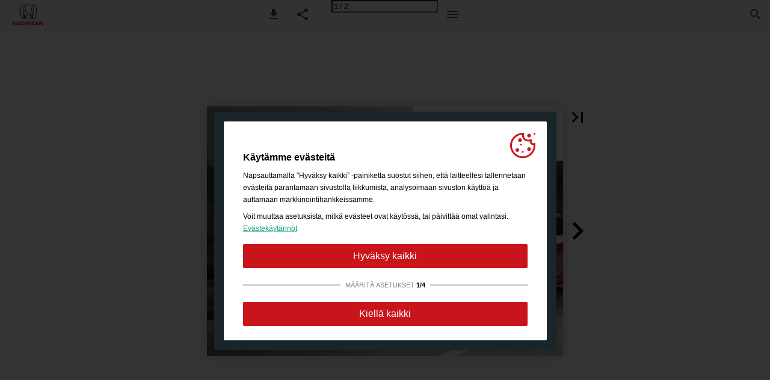

--- FILE ---
content_type: text/html; charset=utf-8
request_url: https://ipaper.ipapercms.dk/NicChristiansenGruppen/honda/fi/eco-service/?_ga=2.125981514.651788085.1655827702-2067458782.1655827702
body_size: 197805
content:


<!DOCTYPE html>
<html lang="fi">
<head prefix="og: http://ogp.me/ns#">
	<meta charset="utf-8" />
	<meta name="viewport" content="initial-scale=1.0, minimum-scale=1.0, maximum-scale=1.0, user-scalable=no, width=device-width" />

	
	

<meta property="og:title" content="eco-service" />
<meta property="og:url" content="https://ipaper.ipapercms.dk/NicChristiansenGruppen/honda/fi/eco-service/" />
<meta property="og:description" content="-" />
<meta property="og:image" content="https://pz-ipaper-production-flipbooks-cdn.b-cdn.net/OpenGraphImage.ashx?v=[base64]" />
<meta property="og:type" content="website" />
	
	<meta name="robots" content="index, follow"/>
	<meta name="robots" content="noarchive" />
	<meta name="robots" content="noimageindex" />
	<meta name="robots" content="nopreview" />
	<meta name="google" content="notranslate" />

	

	<title>eco-service</title>
	
	<link rel="canonical" href="https://ipaper.ipapercms.dk/NicChristiansenGruppen/honda/fi/eco-service/" />

	
	<link id="favicon" rel="shortcut icon" href="https://pz-ipaper-production-flipbooks-files-cdn.b-cdn.net/iPaper/Files/Optimize/2142c884-257f-4246-a2f8-0499e57fa917.png">
	<link rel="icon" href="https://pz-ipaper-production-flipbooks-files-cdn.b-cdn.net/iPaper/Files/Optimize/2142c884-257f-4246-a2f8-0499e57fa917.png" >
	<link rel="apple-touch-icon" href="https://pz-ipaper-production-flipbooks-files-cdn.b-cdn.net/iPaper/Files/Optimize/2142c884-257f-4246-a2f8-0499e57fa917.png">

	<link type="text/css" rel="stylesheet" id="flipbook-base-style" href="https://pz-ipaper-production-flipbooks-cdn.b-cdn.net/Cache/508/508.7.0.0/Frontend-Desktop/desktop.bundle_gzip.css" crossorigin />

	
	
	<style type="text/css">
		@page {
			size: landscape;
		}
	</style>
	
	<script type="text/javascript">window.staticSettings ={"styles":{"-1":{"bc":"#000000","bwh":null,"fa":1.0,"hs":false,"fch":null,"bch":null,"bw":0.0,"fah":null,"name":"","fc":"transparent"}},"url":"/NicChristiansenGruppen/honda/fi/eco-service/","countryCode":45,"paperId":1905740,"licenseId":512,"name":"eco-service","pageTitle":"eco-service","pageTitleUndecorated":"eco-service","frontendDomain":"ipaper.ipapercms.dk","paperCompleteUrl":"https://ipaper.ipapercms.dk/NicChristiansenGruppen/honda/fi/eco-service/","account":{"hash":"e8164457-dd71-4adb-a5f9-3b7fd912b507","fileExtensionsToOptimize":["jpeg","jpg","gif","webp","png"]},"image":{"normalWidth":1000,"normalHeight":699,"thumbWidth":100,"zoomWidth":1625,"zoomHeight":1137},"pages":[1,2],"spreads":[[1],[2]],"enrichments":{"chunkUrls":{},"pageChunksIndexes":{}},"initialSpreads":[[1],[2]],"initialSpreadsIndexes":[0,1],"infotext":{"alignment":"top left","hasContent":false,"rawSourceMode":false},"newsticker":{"entries":[]},"pdf":{"isExternal":false},"shop":{"allowCustomItem":false,"clearBasketOnCheckout":false,"defaultCountryCode":45,"externalBasketUrl":null,"externalJsonShopLinks":false,"hidePrices":false,"hovertext":null,"icon":null,"isUsingDefaultShopIcon":false,"limitProductsInBasket":null,"limitProductsInBasketText":"Cart already contains the maximum allowed number of this item.","minimumBasketValue":null,"minimumBasketValueText":"Add items for [remainingValue] or more before proceeding with checkout.","continueShoppingText":null,"emptyCartText":null,"toastItemAddedText":null,"toastCartCtaText":null,"checkoutOptions":{"primary":null,"secondary":null,"data":{"emailCheckout":[],"shopIntegrationCheckout":[]}}},"share":{"isSharingEnabled":true},"colors":{"preloaderBottomColor":"FFFFFF","preloaderTopColor":"FFFFFF","catalogBackground":"#FFFFFF","catalogBackgroundGradientBottom":"#FFFFFF","toolbarBackground":"#FAFAFA","toolbarIcon":"#4A4A4A","toolbarMenuText":"#1D1D1D","moduleBackground":"#4A4A4A","moduleText":"#FAFAFA","moduleEntryBackground":"#F5F5F5","moduleEntryText":"#1D1D1D","navigationBackground":"#FFFFFF","navigationIcon":"#4A4A4A","callToActionBackground":"#D81813","callToActionText":"#FFFFFF"},"config":{"isStartOnSpread":false,"pageNumber":0,"backgroundImage":null,"isCrossFade":false,"firstNumberedPage":1,"disableStandardUI":false,"disableNavigationBars":false,"mobileInterfaceState":"","isBuildAFlipbook":false,"buildAFlipbookId":null,"systemCulture":"en-US","countryCodes":[{"areaCode":43,"name":"Austria"},{"areaCode":54,"name":"Argentina"},{"areaCode":32,"name":"Belgium"},{"areaCode":387,"name":"Bosnia and Herzegovina"},{"areaCode":55,"name":"Brazil"},{"areaCode":359,"name":"Bulgaria"},{"areaCode":56,"name":"Chile"},{"areaCode":86,"name":"China"},{"areaCode":57,"name":"Colombia"},{"areaCode":385,"name":"Croatia"},{"areaCode":420,"name":"Czech Republic"},{"areaCode":45,"name":"Denmark"},{"areaCode":372,"name":"Estonia"},{"areaCode":298,"name":"Faroe Islands"},{"areaCode":358,"name":"Finland"},{"areaCode":33,"name":"France"},{"areaCode":49,"name":"Germany"},{"areaCode":30,"name":"Greece"},{"areaCode":36,"name":"Hungary"},{"areaCode":354,"name":"Iceland"},{"areaCode":353,"name":"Ireland"},{"areaCode":39,"name":"Italy"},{"areaCode":81,"name":"Japan"},{"areaCode":7,"name":"Kazakhstan"},{"areaCode":371,"name":"Latvia"},{"areaCode":370,"name":"Lithuania"},{"areaCode":389,"name":"Macedonia"},{"areaCode":60,"name":"Malaysia"},{"areaCode":356,"name":"Malta"},{"areaCode":52,"name":"Mexico"},{"areaCode":47,"name":"Norway"},{"areaCode":51,"name":"Peru"},{"areaCode":63,"name":"Philippines"},{"areaCode":48,"name":"Poland"},{"areaCode":351,"name":"Portuguese"},{"areaCode":40,"name":"Romania"},{"areaCode":7,"name":"Russia"},{"areaCode":381,"name":"Serbia"},{"areaCode":421,"name":"Slovakia"},{"areaCode":386,"name":"Slovenia"},{"areaCode":34,"name":"Spain"},{"areaCode":46,"name":"Sweden"},{"areaCode":41,"name":"Switzerland"},{"areaCode":66,"name":"Thailand"},{"areaCode":31,"name":"The Netherlands"},{"areaCode":90,"name":"Turkey"},{"areaCode":380,"name":"Ukraine"},{"areaCode":971,"name":"United Arab Emirates"},{"areaCode":44,"name":"United Kingdom"},{"areaCode":1,"name":"United States"},{"areaCode":84,"name":"Vietnam"}],"isFirstPageCentered":true,"useUpdatedZoomLogic":false},"forwardParams":{},"openTableOfContents":false,"useAsyncScriptLoading":true,"scripts":[{"integrationName":"GoogleGlobalSiteTagJavascriptIntegration","requiredConsent":"Advertising","scripts":[{"attributes":[{"name":"src","value":"https://www.googletagmanager.com/gtag/js?id=G-JXETFYMC6K"},{"name":"async","value":"true"}],"source":null},{"attributes":[],"source":"\r\nwindow.googleMeasurementIds = window.googleMeasurementIds || [\u0027G-JXETFYMC6K\u0027]\r\nwindow.googleAnalyticsPropertyType = \u0027GoogleAnalytics4\u0027;\r\nwindow.dataLayer = window.dataLayer || [];\r\nfunction gtag(){dataLayer.push(arguments);}\r\ngtag(\u0027js\u0027, new Date());\r\n\t\tgtag(\u0027config\u0027, \u0027G-JXETFYMC6K\u0027, { \u0027send_page_view\u0027: false,\u0027linker\u0027: { \u0027accept_incoming\u0027: true, \u0027domains\u0027: [\u0027honda.fi\u0027] },\u0027anonymize_ip\u0027: true });\r\n"}]},{"integrationName":"PopupsJavascriptIntegration","requiredConsent":"Advertising","scripts":[{"attributes":[],"source":"(function(i,P,a,p,e,r){\r\nvar d=i.document,l=i.location,o=l.origin||(l.protocol+\u0027//\u0027+l.hostname),b=o+l.pathname+l.search;\r\nif(d.getElementById(a=a+\u0027-\u0027+e))return;\r\nr=d.querySelector(P).parentNode.appendChild(d.createElement(P));\r\nr.id=a;r.async=1;r.src=p+(+new Date)+\u0027/\u0027+e+\u0027.js\u0027+\u0027?iper=\u0027+encodeURIComponent(b)})\r\n(window,\u0027script\u0027,\u0027ipaper-embeds\u0027,\u0027https://embeds.ipaper.io/v2/\u0027,\u0027MTYtNTEy\u0027);"}]}],"seo":{"isAdobeAnalyticsEnabled":false,"isGoogleAnalyticsEnabled":true,"isGoogleAnalyticsLinkerPluginEnabled":true,"isGoogleTagManagerEnabled":false,"googleAnalyticsPropertyType":2,"googleAnalyticsID":"G-JXETFYMC6K","googleAnalyticsLinkerDomains":["honda.fi"],"googleAnalyticsTrackerNames":["G-JXETFYMC6K"],"googleAnalyticsAllowEventBleeding":false,"googleTagManagerID":""},"pageTexts":[],"device":{"isMobile":false,"isTablet":false,"isDesktop":true},"aws":{"url":"https://pz-ipaper-production-flipbooks-cdn.b-cdn.net/iPaper/Papers/7ea375b3-c4d8-41a1-8818-1e6a6fd9ba30/","fileOptimizedUrl":"https://pz-ipaper-production-flipbooks-files-cdn.b-cdn.net/iPaper/Files/Optimize/","fileUrl":"https://pz-ipaper-production-flipbooks-files-cdn.b-cdn.net/iPaper/Files/","policy":"Policy=[base64]\u0026Signature=UpQwOrPq~AgHM8ODdeklUDlVI1BD7k~GK3DZwfQ8FxGb6RmjDQO5eZisyToSB0VkHkgFa52ike84a42zNZfzVzLGRPZ16LuXiouHbMYVjnOczhg4K4J9S0IJlatS0MI5MK4ePewxfC7qw3w67A6uYJtCumqdf1A3XyNo26CTmhM_\u0026Key-Pair-Id=APKAIPGQN6BDBMBZ2LCA"},"cookieConsent":{"isEnabled":true,"policyTemplate":"DefaultAcceptWithDecline","externalPrivacyPolicyUrl":"https://cars.honda.fi/privacy","showCookieIcon":true,"cookieIconColor":"ca141b","linkTextColor":"16A085","backgroundImage":"","backgroundColor":"1A252B","buttonBackgroundColor":"ca141b","buttonTextColor":"FFFFFF","secondaryButtonBackgroundColor":"ca141b","secondaryButtonTextColor":"ffffff"},"language":{"downloadPdfviewHeader":"Lataa PDF-tiedosto","emailSuccess":"Sähköposti lähetetty","shopPriceCurrency":null,"inputTooShort":"On oltava vähintään [minLength] merkkejä","aria":{"ariaDecreaseQuantity":"Vähennä määrää","ariaIncreaseQuantity":"Lisää määrää","ariaCurrentQuantity":"Nykyinen määrä","ariaRemoveItem":"Poista tuote {0}-kohteesta","ariaDecreaseQuantityMinLimit":"Tuotteen määrää ei voi enää vähentää, poista tuote sen sijaan.","ariaPageNumber":"Sivu {0}","ariaPageFirst":"Ensimmäinen sivu","ariaPagePrevious":"Edellinen sivu","ariaPageNext":"Seuraava sivu","ariaPageLast":"Viimeinen sivu","ariaPopupMediaGalleryDot":"Media {0} / {1}","ariaProductViewModal":"Tuotteen katseluikkuna","enrichment":{"type_downloadfile":"Lataa PDF-tiedosto","type_formitem":"Avaa lomake. {0}","type_internal":"Siirry sivulle {0}","type_menu":"Avaa valikko. {0}","type_opendisplay":"Avaa näyttö. {0}","type_paper":"Siirry toiseen Flipbookiin","type_popupmediagallery":"Avaa mediagalleria","type_popupcontent":"Avaa ponnahdussisältö. {0}","type_popupframe":"Avaa upotettu kehys","type_shopitem":"Lisää tuote {0} kohteeseen {1}","type_shopitemmenu":"Avaa tuotevalikko","type_detailedshopitem":"Avaa tuotetiedot {0}","type_shopmultivariant":"Avaa tuotteen vaihtoehdot","type_mail":"Lähetä sähköposti osoitteeseen {0}","type_product":"Avaa tuotetiedot: {0}","type_productlink":"Avaa tuotelinkki: {0}","type_productframe":"Avaa tuote kehyksessä: {0}","type_productaddtocart":"Lisää tuote {0} kohteeseen {1}"}},"generic":{"close":"Sulje","download":"Download","email":"Sähköposti","error":"Tapahtui virhe","copy":"Kopioi","cancel":"Peruuta","viewFlipbook":"Näytä selauskirja","page":"sivu","previous":"edellinen","next":"seuraava","scanQrCode":"Jatka lukemalla ruutukoodi mobiililaitteellasi","share":"Jaa","flipbookLinkCopied":"Linkki kopioitu leikepöydälle","openNewTab":"Avaa uusi välilehti","openFullscreen":"Avaa koko näytölle","continue":"Jatkaa","send":"Lähettää"},"archive":{"title":"Arkisto"},"attachments":{"title":"Tiedostot","download":"Lataa"},"builder":{"title":"Kokoa oma luettelosi","addPage":"Lisää sivu","movePage":"Siirrä sivua","selectPages":"Valitse sivut","preview":"Esikatselu","previewFlipbook":"Selauskirjan esikatselu","buildFlipbook":"Tallenna oma julkaisu","tapPagesToRearrange":"Napauta sivuja järjestääksesi ne uudestaan","shareModalTitle":"Lehtiökirja luotu"},"cookieConsent":{"accept":"Hyväksy","acceptAll":"Hyväksy kaikki","acceptSelected":"Hyväksy valitut","declineAll":"Kiellä kaikki","cookiePolicy":"Evästekäytännöt","description":"Käytämme evästeitä käyttökokemuksesi parantamiseen. Napsauttamalla ”Hyväksy”-painiketta otat käyttöön vain ne evästeet, jotka ovat ehdottoman välttämättömiä verkkosivuston toiminnan kannalta.","acceptAllDescription":"Napsauttamalla ”Hyväksy kaikki” -painiketta suostut siihen, että laitteellesi tallennetaan evästeitä parantamaan sivustolla liikkumista, analysoimaan sivuston käyttöä ja auttamaan markkinointihankkeissamme.","settingsDescription":"Voit muuttaa asetuksista, mitkä evästeet ovat käytössä, tai päivittää omat valintasi.","functionalCookiesDefinition":"Nämä evästeet sallivat verkkosivuston tarjota monipuolisempia toimintoja ja henkilökohtaisia vaihtoehtoja, esim. fonttikoon valinnan jne.","functionalCookiesName":"Toimivuus","advertisingCookiesDefinition":"Näitä evästeitä käytetään tarjoamaan mainoksia, jotka sopivat paremmin sinulle ja kiinnostuksenkohteisiisi. Ne eivät tallenna henkilötietoja, mutta ne perustuvat selaushistoriaasi.","advertisingCookiesName":"Mainokset","necessaryCookiesDefinition":"Nämä evästeet ovat välttämättömiä mahdollistamaan sellaiset perustoiminnot kuin sivustolla liikkumisen, tietoturvatun sisällön käyttöoikeudet ja ostoskorisi sisällön säilyttämisen sivustolla vierailusi ajan.","necessaryCookiesName":"Ehdottoman välttämättömiä","performanceCookiesDefinition":"Voimme näiden evästeiden avulla laskea vierailukerrat ja liikenteen lähteet sekä tutkia, miten sivustoa käytetään. Tätä hyödynnetään suorituskyvyn parantamiseksi. Kaikki tiedot ovat koostetietoja ja näin ollen nimettömiä.","performanceCookiesName":"Suorituskyky","setPreferences":"Määritä asetukset","settings":"Asetukset","title":"Käytämme evästeitä"},"tableofcontents":{"title":"Sisällysluettelo"},"search":{"title":"Etsi","placeholder":"Kirjoita hakulauseke ...","noResults":"Ei tuloksia","singleResult":"Tulokset","pluralResults":"Tulokset","catalogResults":"Julkaisu","archiveResults":"Arkiston","pageLabel":"Sivusta","noResultsFoundInFlipbook":"Selauskirjasta ei löytynyt tuloksia","countedResultsInArchive":"{0} arkistossa"},"share":{"title":"Jaa selauskirja"},"shop":{"title":"Ostoskori","basketIsEmpty":"Ostoskorisi on tyhjä","productName":"Tuotteen nimi","productDescription":"Kuvaus","productPrice":"Hinta","unitPrice":"Yksikköhinnaksi","total":"Hinta yhteensä","amount":"Määrä","itemWithNumber":"{0} tuote","itemsWithNumber":"{0} tuotetta","addToBasket":"Lisää ostoskoriin","shopNow":"Osta nyt","checkout":"Kauppa","print":"Tulosta","addCustomItem":"Lisää mukautettu tuote","readMore":"Lue lisää","variantSelectPlaceholder":"Valitse vaihtoehto","addedToCart":"Lisätty ostoskoriin","continueShopping":"Jatka ostoksia","subtotal":"Välisumma","viewInCart":"Katso ostoskorissa","email":{"checkout":"Sähköposti","recipientName":"Vastaanottajan nimi","recipientEmail":"Vastaanottajan sähköpostiosoite","senderName":"Lähettäjän nimi","senderEmail":"Lähettäjän sähköpostiosoite"},"whatsapp":{"checkout":"WhatsApp-kassa"},"viber":{"checkout":"Viber-kassa","useDesktopApp":"Käytä Viber-työpöytäsovellusta"}},"validation":{"required":"Tämä kenttä on pakollinen.","remote":"Korjaa tämä kenttä","email":"Syötä oikea sähköpostiosoite.","url":"Syötä oikea URL-osoite.","date":"Syötä oikea päivämäärä.","dateISO":"Syötä oikea päivämäärä muodossa VVVV-KK-PP.","number":"Syötä luku.","digits":"Syötä pelkästään numeroita.","equalTo":"Syötä sama arvo uudestaan.","maxlength":"Voit syöttää enintään {0} merkkiä.","minlength":"Vähintään {0} merkkiä.","rangelength":"Syötä vähintään {0} ja enintään {1} merkkiä.","range":"Syötä arvo väliltä {0}–{1}.","max":"Syötä arvo, joka on enintään {0}.","min":"Syötä arvo, joka on vähintään {0}.","step":"Anna moninkertainen {0}"}},"system":{"loggingLabel":"prod","assemblyVersion":"508.7.0.0"},"modules":{"hasArchive":false,"hasBac":false,"hasDownloadPdf":true,"hasFilePublisher":false,"hasNewsTicker":false,"hasSearch":true,"hasShop":false,"hasTableOfContents":false},"layout":{"hasAppFooter":false},"gatedContent":null};window.dataStore = {"flipbookName":"eco-service","flipbookTitle":"eco-service","flipbookUrl":"https://ipaper.ipapercms.dk/NicChristiansenGruppen/honda/fi/eco-service/","languageCode":"fi"};document.domain = 'ipapercms.dk';</script>
</head>
<body class="desktop has-app-topbar   centerpage spread-0">
	<div id="disable-interaction-overlay"></div>

	

<noscript>
	<h1>eco-service</h1>
	
	<a href='?Page=2'>sivu 2</a>
</noscript>

	
	<svg style="width: 0; height: 0; visibility: hidden; pointer-events: none;">

	<!-- Google Material Icons -->
	<symbol id="svg-icon-add" viewBox="0 0 24 24">
		<path d="M19 13h-6v6h-2v-6H5v-2h6V5h2v6h6v2z" />
	</symbol>
	<symbol id="svg-icon-arrow-drop-down" viewBox="0 0 24 24">
		<path d="M7 10l5 5 5-5z" />
	</symbol>
	<symbol id="svg-icon-check" viewBox="0 0 24 24">
		<path d="M9 16.17L4.83 12l-1.42 1.41L9 19 21 7l-1.41-1.41z" />
	</symbol>
	<symbol id="svg-icon-check-circled" viewBox="0 -960 960 960">
		<path d="m421-298 283-283-46-45-237 237-120-120-45 45 165 166Zm59 218q-82 0-155-31.5t-127.5-86Q143-252 111.5-325T80-480q0-83 31.5-156t86-127Q252-817 325-848.5T480-880q83 0 156 31.5T763-763q54 54 85.5 127T880-480q0 82-31.5 155T763-197.5q-54 54.5-127 86T480-80Z"/>
	</symbol>
	<symbol id="svg-icon-delete" viewBox="0 0 24 24">
		<path d="M6 19c0 1.1.9 2 2 2h8c1.1 0 2-.9 2-2V7H6v12zM19 4h-3.5l-1-1h-5l-1 1H5v2h14V4z" />
	</symbol>
	<symbol id="svg-icon-chevron-left" viewBox="0 0 24 24">
		<path d="M15.41 7.41L14 6l-6 6 6 6 1.41-1.41L10.83 12z" />
	</symbol>
	<symbol id="svg-icon-chevron-right" viewBox="0 0 24 24">
		<path d="M10 6L8.59 7.41 13.17 12l-4.58 4.59L10 18l6-6z" />
	</symbol>
	<symbol id="svg-icon-close" viewBox="0 0 24 24">
		<path d="M19 6.41L17.59 5 12 10.59 6.41 5 5 6.41 10.59 12 5 17.59 6.41 19 12 13.41 17.59 19 19 17.59 13.41 12z" />
	</symbol>
	<symbol id="svg-icon-code" viewBox="0 0 24 24">
		<path d="M9.4 16.6L4.8 12l4.6-4.6L8 6l-6 6 6 6 1.4-1.4zm5.2 0l4.6-4.6-4.6-4.6L16 6l6 6-6 6-1.4-1.4z" />
	</symbol>
	<symbol id="svg-icon-copy" viewBox="0 0 24 24">
		<path d="M16 1H4c-1.1 0-2 .9-2 2v14h2V3h12V1zm3 4H8c-1.1 0-2 .9-2 2v14c0 1.1.9 2 2 2h11c1.1 0 2-.9 2-2V7c0-1.1-.9-2-2-2zm0 16H8V7h11v14z" />
	</symbol>
	<symbol id="svg-icon-email" viewBox="-2 -2 20 20">
		<path d="M14.4 4.8V3.1L8 7.2 1.6 3.1v1.6l6.4 4 6.4-3.9zm0-3.3c.4 0 .8.2 1.1.5s.5.7.5 1.1v9.7c0 .4-.2.8-.5 1.1s-.7.5-1.1.5H1.6c-.4 0-.8-.2-1.1-.5s-.5-.6-.5-1V3.1c0-.4.2-.8.5-1.1s.7-.5 1.1-.5h12.8z" />
	</symbol>
	<symbol id="svg-icon-file-download" viewBox="0 0 24 24">
		<path d="M19 9h-4V3H9v6H5l7 7 7-7zM5 18v2h14v-2H5z" />
	</symbol>
	<symbol id="svg-icon-first" viewBox="0 0 24 24">
		<path d="M18.41 16.59L13.82 12l4.59-4.59L17 6l-6 6 6 6zM6 6h2v12H6z" />
	</symbol>
	<symbol id="svg-icon-folder" viewBox="0 0 24 24">
		<path d="M10 4H4c-1.1 0-1.99.9-1.99 2L2 18c0 1.1.9 2 2 2h16c1.1 0 2-.9 2-2V8c0-1.1-.9-2-2-2h-8l-2-2z" />
	</symbol>
	<symbol id="svg-icon-info" viewBox="0 0 24 24">
		<path d="M12 2C6.48 2 2 6.48 2 12s4.48 10 10 10 10-4.48 10-10S17.52 2 12 2zm1 15h-2v-6h2v6zm0-8h-2V7h2v2z" />
	</symbol>
	<symbol id="svg-icon-landscape" viewBox="0 0 24 24">
		<path d="M14 6l-3.75 5 2.85 3.8-1.6 1.2C9.81 13.75 7 10 7 10l-6 8h22L14 6z" />
	</symbol>
	<symbol id="svg-icon-last" viewBox="0 0 24 24">
		<path d="M5.59 7.41L10.18 12l-4.59 4.59L7 18l6-6-6-6zM16 6h2v12h-2z" />
	</symbol>
	<symbol id="svg-icon-menu" viewBox="0 0 24 24">
		<path d="M3 18h18v-2H3v2zm0-5h18v-2H3v2zm0-7v2h18V6H3z" />
	</symbol>
	<symbol id="svg-icon-move" viewBox="0 0 24 24">
		<path d="M10 9h4V6h3l-5-5-5 5h3v3zm-1 1H6V7l-5 5 5 5v-3h3v-4zm14 2l-5-5v3h-3v4h3v3l5-5zm-9 3h-4v3H7l5 5 5-5h-3v-3z" />
	</symbol>
	<symbol id="svg-icon-next" viewBox="0 0 24 24">
		<path d="M10 6L8.59 7.41 13.17 12l-4.58 4.59L10 18l6-6z" />
	</symbol>
	<symbol id="svg-icon-open-in-new" viewBox="0 0 24 24">
		<path d="M19 19H5V5h7V3H5c-1.11 0-2 .9-2 2v14c0 1.1.89 2 2 2h14c1.1 0 2-.9 2-2v-7h-2v7zM14 3v2h3.59l-9.83 9.83 1.41 1.41L19 6.41V10h2V3h-7z" />
	</symbol>
	<symbol id="svg-icon-play" viewBox="0 0 24 24">
		<path d="M8 5v14l11-7z" />
	</symbol>
	<symbol id="svg-icon-play-circled" viewBox="0 0 24 24">
		<path d="M10 16.5l6-4.5-6-4.5v9zM12 2C6.48 2 2 6.48 2 12s4.48 10 10 10 10-4.48 10-10S17.52 2 12 2zm0 18c-4.41 0-8-3.59-8-8s3.59-8 8-8 8 3.59 8 8-3.59 8-8 8z" />
	</symbol>
	<symbol id="svg-icon-previous" viewBox="0 0 24 24">
		<path d="M15.41 7.41L14 6l-6 6 6 6 1.41-1.41L10.83 12z" />
	</symbol>
	<symbol id="svg-icon-print" viewBox="0 0 24 24">
		<path d="M19 8H5c-1.66 0-3 1.34-3 3v6h4v4h12v-4h4v-6c0-1.66-1.34-3-3-3zm-3 11H8v-5h8v5zm3-7c-.55 0-1-.45-1-1s.45-1 1-1 1 .45 1 1-.45 1-1 1zm-1-9H6v4h12V3z" />
	</symbol>
	<symbol id="svg-icon-search" viewBox="0 0 24 24">
		<path d="M15.5 14h-.79l-.28-.27C15.41 12.59 16 11.11 16 9.5 16 5.91 13.09 3 9.5 3S3 5.91 3 9.5 5.91 16 9.5 16c1.61 0 3.09-.59 4.23-1.57l.27.28v.79l5 4.99L20.49 19l-4.99-5zm-6 0C7.01 14 5 11.99 5 9.5S7.01 5 9.5 5 14 7.01 14 9.5 11.99 14 9.5 14z" />
	</symbol>
	<symbol id="svg-icon-share" viewBox="0 0 24 24">
		<path d="M18 16.08c-.76 0-1.44.3-1.96.77L8.91 12.7c.05-.23.09-.46.09-.7s-.04-.47-.09-.7l7.05-4.11c.54.5 1.25.81 2.04.81 1.66 0 3-1.34 3-3s-1.34-3-3-3-3 1.34-3 3c0 .24.04.47.09.7L8.04 9.81C7.5 9.31 6.79 9 6 9c-1.66 0-3 1.34-3 3s1.34 3 3 3c.79 0 1.5-.31 2.04-.81l7.12 4.16c-.05.21-.08.43-.08.65 0 1.61 1.31 2.92 2.92 2.92 1.61 0 2.92-1.31 2.92-2.92s-1.31-2.92-2.92-2.92z" />
	</symbol>
	<symbol id="svg-icon-remove" viewBox="0 0 24 24">
		<path d="M19 13H5v-2h14v2z" />
	</symbol>
	<symbol id="svg-icon-toc" viewBox="0 0 24 24">
		<path d="M3 9h14V7H3v2zm0 4h14v-2H3v2zm0 4h14v-2H3v2zm16 0h2v-2h-2v2zm0-10v2h2V7h-2zm0 6h2v-2h-2v2z" />
	</symbol>
	<symbol id="svg-icon-touch" viewBox="0 0 24 24">
		<path d="M9 11.24V7.5C9 6.12 10.12 5 11.5 5S14 6.12 14 7.5v3.74c1.21-.81 2-2.18 2-3.74C16 5.01 13.99 3 11.5 3S7 5.01 7 7.5c0 1.56.79 2.93 2 3.74zm9.84 4.63l-4.54-2.26c-.17-.07-.35-.11-.54-.11H13v-6c0-.83-.67-1.5-1.5-1.5S10 6.67 10 7.5v10.74l-3.43-.72c-.08-.01-.15-.03-.24-.03-.31 0-.59.13-.79.33l-.79.8 4.94 4.94c.27.27.65.44 1.06.44h6.79c.75 0 1.33-.55 1.44-1.28l.75-5.27c.01-.07.02-.14.02-.2 0-.62-.38-1.16-.91-1.38z" />
	</symbol>
	<symbol id="svg-icon-warning" viewBox="0 0 32 32">
		<path d="M16,23a1.5,1.5,0,1,0,1.5,1.5A1.5,1.5,0,0,0,16,23Z" />
		<rect x="15" y="12" width="2" height="9" />
		<path d="M29,30H3a1,1,0,0,1-.8872-1.4614l13-25a1,1,0,0,1,1.7744,0l13,25A1,1,0,0,1,29,30ZM4.6507,28H27.3493l.002-.0033L16.002,6.1714h-.004L4.6487,27.9967Z" />
		<rect id="_Transparent_Rectangle_" data-name="&lt;Transparent Rectangle&gt;" fill="none" width="32" height="32" />
	</symbol>
	<symbol id="svg-icon-no-photography" viewBox="0 0 24 24">
		<path d="M10.94,8.12L7.48,4.66L9,3h6l1.83,2H20c1.1,0,2,0.9,2,2v12c0,0.05-0.01,0.1-0.02,0.16l-5.1-5.1C16.96,13.71,17,13.36,17,13 c0-2.76-2.24-5-5-5C11.64,8,11.29,8.04,10.94,8.12z M20.49,23.31L18.17,21H4c-1.1,0-2-0.9-2-2V7c0-0.59,0.27-1.12,0.68-1.49l-2-2 L2.1,2.1l19.8,19.8L20.49,23.31z M14.49,17.32l-1.5-1.5C12.67,15.92,12.35,16,12,16c-1.66,0-3-1.34-3-3c0-0.35,0.08-0.67,0.19-0.98 l-1.5-1.5C7.25,11.24,7,12.09,7,13c0,2.76,2.24,5,5,5C12.91,18,13.76,17.75,14.49,17.32z"/>
	</symbol>
	<symbol id="svg-icon-add-shopping-cart" viewBox="0 0 24 24">
		<path d="M0 0h24v24H0zm18.31 6l-2.76 5z" fill="none"/>
		<path d="M11 9h2V6h3V4h-3V1h-2v3H8v2h3v3zm-4 9c-1.1 0-1.99.9-1.99 2S5.9 22 7 22s2-.9 2-2-.9-2-2-2zm10 0c-1.1 0-1.99.9-1.99 2s.89 2 1.99 2 2-.9 2-2-.9-2-2-2zm-9.83-3.25l.03-.12.9-1.63h7.45c.75 0 1.41-.41 1.75-1.03l3.86-7.01L19.42 4h-.01l-1.1 2-2.76 5H8.53l-.13-.27L6.16 6l-.95-2-.94-2H1v2h2l3.6 7.59-1.35 2.45c-.16.28-.25.61-.25.96 0 1.1.9 2 2 2h12v-2H7.42c-.13 0-.25-.11-.25-.25z"/>
	</symbol>
	<symbol id="svg-icon-sell" viewBox="0 0 24 24">
		<path d="M0,0h24v24H0V0z" fill="none"/>
		<path d="M21.41,11.41l-8.83-8.83C12.21,2.21,11.7,2,11.17,2H4C2.9,2,2,2.9,2,4v7.17c0,0.53,0.21,1.04,0.59,1.41l8.83,8.83 c0.78,0.78,2.05,0.78,2.83,0l7.17-7.17C22.2,13.46,22.2,12.2,21.41,11.41z M6.5,8C5.67,8,5,7.33,5,6.5S5.67,5,6.5,5S8,5.67,8,6.5 S7.33,8,6.5,8z"/>
	</symbol>

	<!-- Google Material icons, but renamed -->
	<!-- Inbox -->
	<symbol id="svg-icon-archive" viewBox="0 0 24 24">
		<path d="M19 3H4.99c-1.11 0-1.98.89-1.98 2L3 19c0 1.1.88 2 1.99 2H19c1.1 0 2-.9 2-2V5c0-1.11-.9-2-2-2zm0 12h-4c0 1.66-1.35 3-3 3s-3-1.34-3-3H4.99V5H19v10z" />
	</symbol>
	<!-- Files -->
	<symbol id="svg-icon-attachments" viewBox="0 0 24 24">
		<path d="M16.5 6v11.5c0 2.21-1.79 4-4 4s-4-1.79-4-4V5c0-1.38 1.12-2.5 2.5-2.5s2.5 1.12 2.5 2.5v10.5c0 .55-.45 1-1 1s-1-.45-1-1V6H10v9.5c0 1.38 1.12 2.5 2.5 2.5s2.5-1.12 2.5-2.5V5c0-2.21-1.79-4-4-4S7 2.79 7 5v12.5c0 3.04 2.46 5.5 5.5 5.5s5.5-2.46 5.5-5.5V6h-1.5z" />
	</symbol>
	<!-- Styles -->
	<symbol id="svg-icon-builder" viewBox="0 0 24 24">
		<path d="M2.53 19.65l1.34.56v-9.03l-2.43 5.86c-.41 1.02.08 2.19 1.09 2.61zm19.5-3.7L17.07 3.98c-.31-.75-1.04-1.21-1.81-1.23-.26 0-.53.04-.79.15L7.1 5.95c-.75.31-1.21 1.03-1.23 1.8-.01.27.04.54.15.8l4.96 11.97c.31.76 1.05 1.22 1.83 1.23.26 0 .52-.05.77-.15l7.36-3.05c1.02-.42 1.51-1.59 1.09-2.6zM7.88 8.75c-.55 0-1-.45-1-1s.45-1 1-1 1 .45 1 1-.45 1-1 1zm-2 11c0 1.1.9 2 2 2h1.45l-3.45-8.34v6.34z" />
	</symbol>
	<!-- Error outline -->
	<symbol id="svg-icon-error" viewBox="0 0 24 24">
		<path d="M11 15h2v2h-2zm0-8h2v6h-2zm.99-5C6.47 2 2 6.48 2 12s4.47 10 9.99 10C17.52 22 22 17.52 22 12S17.52 2 11.99 2zM12 20c-4.42 0-8-3.58-8-8s3.58-8 8-8 8 3.58 8 8-3.58 8-8 8z" />
	</symbol>
	<!-- Import contacts -->
	<symbol id="svg-icon-flipbook" viewBox="0 0 24 24">
		<path d="M21 5c-1.11-.35-2.33-.5-3.5-.5-1.95 0-4.05.4-5.5 1.5-1.45-1.1-3.55-1.5-5.5-1.5S2.45 4.9 1 6v14.65c0 .25.25.5.5.5.1 0 .15-.05.25-.05C3.1 20.45 5.05 20 6.5 20c1.95 0 4.05.4 5.5 1.5 1.35-.85 3.8-1.5 5.5-1.5 1.65 0 3.35.3 4.75 1.05.1.05.15.05.25.05.25 0 .5-.25.5-.5V6c-.6-.45-1.25-.75-2-1zm0 13.5c-1.1-.35-2.3-.5-3.5-.5-1.7 0-4.15.65-5.5 1.5V8c1.35-.85 3.8-1.5 5.5-1.5 1.2 0 2.4.15 3.5.5v11.5z" />
	</symbol>
	<!-- Remove red eye -->
	<symbol id="svg-icon-preview" viewBox="0 0 24 24">
		<path d="M12 4.5C7 4.5 2.73 7.61 1 12c1.73 4.39 6 7.5 11 7.5s9.27-3.11 11-7.5c-1.73-4.39-6-7.5-11-7.5zM12 17c-2.76 0-5-2.24-5-5s2.24-5 5-5 5 2.24 5 5-2.24 5-5 5zm0-8c-1.66 0-3 1.34-3 3s1.34 3 3 3 3-1.34 3-3-1.34-3-3-3z" />
	</symbol>
	<!-- Arrow up -->
	<symbol id="svg-icon-arrow-up" viewBox="0 -960 960 960">
		<path d="M480-528 296-344l-56-56 240-240 240 240-56 56-184-184Z" />
	</symbol>


	<!-- Non Google Material icons, custom-made -->
	<symbol id="svg-icon-shop" viewBox="0 0 24 24">
		<path d="M17 18c1.1 0 2 .9 2 2s-.9 2-2 2-2-.9-2-2 .9-2 2-2zM7 18c1.1 0 2 .9 2 2s-.9 2-2 2-2-.9-2-2 .9-2 2-2zm9.83-3.25l-.03-.12-.9-1.63H8.45c-.75 0-1.4-.4-1.75-1.03l-3.86-7L4.58 4l1.1 2 2.77 5h7.02l.13-.27L17.84 6l.95-2 .9-2H23v2h-2l-3.6 7.6 1.35 2.44c.16.28.25.6.25.96 0 1.1-.9 2-2 2H5v-2h11.58c.13 0 .25-.1.25-.25z" />
	</symbol>
	<symbol id="svg-icon-image-placeholder" viewBox="0 0 150 133">
		<path d="M56.05 90.31L84.2 43.98a12.29 12.29 0 0 1 21 0l42.3 69.66a12.29 12.29 0 0 1-10.5 18.66H12.29a12.28 12.28 0 0 1-10.5-18.66l23.7-39.08a12.28 12.28 0 0 1 21 0l9.56 15.75zM41.11 77.83a5.99 5.99 0 0 0-10.24 0L7.17 116.9a5.99 5.99 0 0 0 5.11 9.09h124.7a5.99 5.99 0 0 0 5.12-9.1L99.8 47.26a5.98 5.98 0 0 0-10.23 0l-33.52 55.2L41.1 77.84zm-2.87-35.94c-11.74 0-21.27-9.36-21.27-20.94C16.97 9.37 26.5 0 38.24 0 49.97 0 59.5 9.37 59.5 20.95s-9.54 20.94-21.27 20.94zm0-6.3c8.28 0 14.97-6.57 14.97-14.64 0-8.08-6.7-14.65-14.97-14.65-8.28 0-14.97 6.57-14.97 14.65 0 8.07 6.69 14.64 14.97 14.64z" />
	</symbol>

	<!-- Non-icon-like SVGs -->
	<symbol id="svg-ipaper-branding" viewBox="0 0 116 22">
		<g fill="none" fill-rule="evenodd">
			<path fill="#000" fill-opacity=".18" d="M0 22V2C0 .8954.8954 0 2 0h112c1.1046 0 2 .8954 2 2v20H0zm1 0h114V2c0-.5523-.4477-1-1-1H2c-.5523 0-1 .4477-1 1v20z" />
			<path fill="#FFF" fill-opacity=".8" d="M1 22V2c0-.5523.4477-1 1-1h112c.5523 0 1 .4477 1 1v20H1z" />
			<g fill="#000">
				<path d="M81.043 10.62c0-.094-.0592-.1567-.1478-.1567h-.6202c-.0886 0-.1477.0627-.1477.1568v5.028c0 .094.059.157.1477.157h.6202c.0886 0 .1477-.063.1477-.157V10.62zm-.01-1.2337V8.2466c0-.115-.059-.1777-.1575-.1777h-.5808c-.0985 0-.1674.062-.1674.177v1.14c0 .104.069.178.1674.178h.5808c.0984 0 .1575-.063.1575-.178zm6.984.9913c0-.826-.187-1.3697-.502-1.7252-.4332-.4705-1.0928-.575-1.8016-.575h-3.1602c-.0886 0-.1674.073-.1674.1672v7.4028c0 .0837.0788.157.1674.157h.6596c.0886 0 .1575-.0733.1575-.157v-2.9067l1.654.021h.3445c.7383 0 1.6047-.063 2.1166-.617.4332-.46.5316-1.1188.5316-1.767zm-1.004.0105c0 .607-.128.962-.3644 1.182-.3544.335-.955.345-1.6933.377l-1.585.042V8.924h2.0674c.5218 0 .955.0523 1.2404.3346.207.2196.335.5647.335 1.1293zm6.078 4.329V11.8c0-.5332-.0198-1.0456-.5317-1.3488-.2953-.1674-.7482-.272-1.457-.272-.9254 0-1.772.2196-2.0773.3346-.0393.0105-.1083.0523-.1083.1255 0 .0107 0 .021.01.0316l.0983.512c.01.062.059.083.0985.083.0197 0 .0492 0 .069-.011.374-.094 1.0434-.293 1.7818-.293.4135 0 .689.031.8663.104.325.136.3446.387.3446.711v.46l-1.8508.324c-.9254.167-1.6736.251-1.6736 1.631 0 1.694 1.388 1.746 2.284 1.746.5316 0 1.004-.073 1.2995-.146.6793-.168.8466-.335.8466-1.077zm-.9058.324c-.3642.126-.7974.178-1.2207.178-.6006 0-1.3586-.062-1.3586-1.056 0-.784.452-.826.905-.899l1.673-.293v2.071zm6.533-1.976c0-1.694-.2756-2.886-2.087-2.886-.64 0-1.398.136-1.9296.335-.4824.189-.5414.366-.5414.826v6.514c0 .084.0394.147.118.147h.0296l.64-.146c.0787-.021.128-.062.128-.157V16.37l-.1084-.6273c.3545.1047.896.1988 1.467.1988 1.8015 0 2.284-.941 2.284-2.8753zm-.945.011c0 1.631-.3544 2.133-1.4275 2.133-.758 0-1.27-.167-1.27-.167v-3.869s.7778-.23 1.339-.23c.8958 0 1.3585.22 1.3585 2.133zm6.5172-.125c0-.753-.069-1.401-.3445-1.882-.335-.564-.936-.889-1.96-.889-1.94 0-2.324 1.077-2.324 2.886 0 1.956.62 2.876 2.55 2.876.679 0 1.329-.146 1.713-.313.069-.021.108-.062.108-.125 0-.01 0-.031-.01-.0413l-.109-.429c-.03-.073-.059-.1043-.108-.1043-.02 0-.04 0-.059.0104-.424.1255-.817.2614-1.428.2614-.65 0-1.103-.115-1.379-.4494-.2264-.2617-.3347-.575-.3347-1.129h3.544c.069 0 .138-.084.138-.157v-.512zm-.9352-.073l-2.7565.011c.0098-.376.0196-.763.1082-1.118.157-.638.512-.847 1.27-.847.738 0 1.102.199 1.26.847.088.366.108.732.118 1.108zM108 10.859c0 .073-.0197.136-.1083.136-.63 0-1.1617.052-1.644.188v4.4646c0 .094-.0493.157-.1477.157h-.6104c-.0197 0-.1575-.063-.1575-.157v-4.402c0-.439.119-.575.493-.7423.463-.198 1.3-.324 1.812-.324h.158c.02 0 .04.011.079.011.04.0104.128.0313.128.157v.512zM77.321 7.995c.239.1157.3437.4154.2347.669l-2.9525 6.8547c-.1093.2535-.3912.3647-.63.249l-6.4545-3.1357c-.2385-.1162-.3436-.4154-.234-.6692l.6757-1.569c-.6955-.4964-1.7476-1.4508-2.3992-3.0072-.3777-.902-.5218-1.8042-.559-2.2274-.0167-.191.0596-.2975.1983-.2326.0246.0112.2334.1125.5582.2702 1.437.697 5.154 2.504 5.318 2.589.2007.1038.4257.1734.372.5718-.0992 1.0368-.0886 4.3083 2.7188 4.1837.0146-.0314.059-.134.095-.2176-2.076-.8366-1.6197-2.9925-1.3157-3.9056.1334-.4.0712-.441-.266-.629-.272-.151-4.581-2.277-6.2433-3.097-.0284-.175-.0465-.325-.0566-.44-.017-.191.059-.297.198-.232.074.035 1.837.891 3.413 1.658l.245-.568c.109-.253.391-.365.629-.249l6.454 3.136z" />
				<path d="M13.72 10.71c0 .62-.1 1.25-.54 1.69-.52.53-1.4.59-2.15.59h-.35L9 12.97v2.78c0 .08-.07.15-.16.15h-.67c-.09 0-.17-.07-.17-.15V8.67c0-.09.08-.16.17-.16h3.21c.72 0 1.39.1 1.83.55.32.34.51.86.51 1.65zm-1.02.01c0-.54-.13-.87-.34-1.08-.29-.27-.73-.32-1.26-.32H9v2.93l1.61-.04c.75-.03 1.36-.04 1.72-.36.24-.21.37-.55.37-1.13zm5.99 2.56c0 1.51-.25 2.75-2.38 2.75-2.12 0-2.38-1.24-2.38-2.75 0-1.52.26-2.76 2.38-2.76 2.13 0 2.38 1.24 2.38 2.76zm-.96 0c0-1.26-.06-2.05-1.42-2.05-1.35 0-1.41.79-1.41 2.05 0 1.25.06 2.04 1.41 2.04 1.36 0 1.42-.79 1.42-2.04zm9.03-2.46v-.03c0-.08-.05-.14-.13-.14h-.68c-.11 0-.15.06-.17.14l-.94 4.46h-.26l-.93-4.23c-.02-.1-.1-.16-.2-.16h-1.1c-.1 0-.18.06-.2.16l-.94 4.23h-.27L20 10.79c-.02-.09-.06-.14-.17-.14h-.69c-.07 0-.11.07-.11.14v.05l1.2 4.9c.02.1.1.16.2.16h1.28c.1 0 .18-.06.21-.16l.96-4.18h.02l.92 4.18c.02.1.11.16.21.16h1.29c.1 0 .18-.06.2-.16l1.24-4.92zm5.04 2.35v.49c0 .07-.07.15-.14.15h-3.6c0 .53.11.83.34 1.08.28.32.74.43 1.4.43.62 0 1.02-.13 1.45-.25.02-.01.04-.01.06-.01.05 0 .08.03.11.1l.11.41c.01.01.01.03.01.04 0 .06-.04.1-.11.12-.39.16-1.05.3-1.74.3-1.96 0-2.59-.88-2.59-2.75 0-1.73.39-2.76 2.36-2.76 1.04 0 1.65.31 1.99.85.28.46.35 1.08.35 1.8zm-.95-.07c-.01-.36-.03-.71-.12-1.06-.16-.62-.53-.81-1.28-.81-.77 0-1.13.2-1.29.81-.09.34-.1.71-.11 1.07l2.8-.01zm4.54-1.93v-.49c0-.12-.09-.14-.13-.15-.04 0-.06-.01-.08-.01h-.16c-.52 0-1.37.12-1.84.31-.38.16-.5.29-.5.71v4.21c0 .09.14.15.16.15h.62c.1 0 .15-.06.15-.15v-4.27c.49-.13 1.03-.18 1.67-.18.09 0 .11-.06.11-.13zm4.86 2v.49c0 .07-.07.15-.14.15h-3.6c0 .53.11.83.34 1.08.28.32.74.43 1.4.43.62 0 1.02-.13 1.45-.25.02-.01.04-.01.06-.01.05 0 .08.03.11.1l.11.41c.01.01.01.03.01.04 0 .06-.04.1-.11.12-.39.16-1.05.3-1.74.3-1.96 0-2.59-.88-2.59-2.75 0-1.73.39-2.76 2.36-2.76 1.04 0 1.65.31 1.99.85.28.46.35 1.08.35 1.8zm-.95-.07c-.01-.36-.03-.71-.12-1.06-.16-.62-.53-.81-1.28-.81-.77 0-1.13.2-1.29.81-.09.34-.1.71-.11 1.07l2.8-.01zm6.2 1.94c0 .35-.01.64-.63.79-.35.08-.8.2-1.56.2-1.95 0-2.44-.83-2.44-2.75 0-1.88.52-2.76 2.31-2.76.68 0 1.2.12 1.49.19l-.1-.58V8.67c0-.09.06-.13.14-.14l.64-.15h.04c.08 0 .11.06.11.14v6.52zm-.92.11v-3.76s-.6-.16-1.26-.16c-1.04 0-1.49.31-1.49 2.04 0 1.85.53 2.05 1.5 2.05.69 0 1.25-.17 1.25-.17zm9.43-1.9c0 1.94-.52 2.78-2.38 2.78-.72 0-1.37-.12-1.72-.23-.5-.17-.53-.42-.53-.81V8.67c0-.09.05-.13.14-.14l.65-.15h.03c.08 0 .11.06.11.14v1.7l-.1.58s.93-.28 1.67-.28c1.64 0 2.13.82 2.13 2.73zm-.96.02c0-1.58-.26-2.03-1.34-2.03-.58 0-1.4.22-1.4.22v3.7s.52.17 1.29.17c1.09 0 1.45-.49 1.45-2.06zm6.02-2.45v-.04c0-.07-.06-.13-.13-.13h-.72c-.11 0-.16.06-.18.14l-1.21 4.46h-.26l-1.33-4.46c-.03-.08-.06-.14-.16-.14h-.69c-.08 0-.14.06-.14.13 0 .01.01.03.01.04l1.62 4.92c.03.1.1.16.2.16h.47l-.21.7c-.15.54-.43.65-.95.65-.2 0-.47-.01-.58-.01h-.01c-.07 0-.12.06-.12.11v.48c0 .05.02.11.12.12.18.03.36.05.75.05 1.11 0 1.42-.43 1.71-1.37l1.81-5.81z" />
			</g>
		</g>
	</symbol>
	<symbol id="svg-loader" viewBox="0 0 50 50">
		<path d="M43.935,25.145c0-10.318-8.364-18.683-18.683-18.683c-10.318,0-18.683,8.365-18.683,18.683h4.068c0-8.071,6.543-14.615,14.615-14.615c8.072,0,14.615,6.543,14.615,14.615H43.935z"></path>
	</symbol>
	<symbol id="svg-logotext" viewBox="0 0 116 20">
		<rect width="116" height="20" fill="#FFF" rx="5" />
		<path fill="#091722" fill-rule="nonzero" d="M9 5v8.693h.78v-3.626h2.007c1.91 0 2.919-1.002 2.919-2.54 0-1.526-1.01-2.527-2.92-2.527H9Zm.78.72h1.995c1.393 0 2.114.684 2.114 1.807 0 1.136-.72 1.82-2.114 1.82H9.78V5.72Zm8.602 1.612c-1.73 0-2.787 1.233-2.787 3.26 0 2.026 1.057 3.26 2.787 3.26s2.787-1.234 2.787-3.26c0-2.027-1.058-3.26-2.787-3.26Zm0 .66c1.261 0 2.018.988 2.018 2.6 0 1.611-.757 2.6-2.018 2.6-1.262 0-2.006-.989-2.006-2.6 0-1.612.744-2.6 2.006-2.6Zm10.462 5.7 1.766-6.201h-.769l-.744 2.685c-.265.928-.529 1.905-.781 2.833h-.024l-.757-2.747-.769-2.771h-1.129l-.769 2.77-.756 2.748h-.024c-.253-.928-.517-1.905-.781-2.833l-.745-2.685h-.769l1.766 6.202h1.07l.792-2.808c.264-.916.516-1.795.769-2.71h.024c.252.915.504 1.794.769 2.71l.792 2.808h1.07Zm5.178-.488c-1.13 0-1.994-.818-2.03-2.466h4.66c0-.452-.024-.867-.096-1.196-.264-1.368-1.213-2.21-2.582-2.21-1.718 0-2.74 1.318-2.74 3.15 0 2.05 1.046 3.37 2.788 3.37 1.537 0 2.39-.94 2.582-2.003h-.768c-.18.794-.817 1.355-1.814 1.355Zm-.048-5.225c1.093 0 1.874.757 1.958 2.136h-3.928c.072-1.33.853-2.136 1.97-2.136Zm6.823-.537c-.805 0-1.454.354-1.862 1.025h-.024v-.976h-.733v6.202h.745V10.42c0-1.441.685-2.247 1.898-2.247.132 0 .288.012.384.025v-.72a2.211 2.211 0 0 0-.408-.037Zm3.868 5.762c-1.13 0-1.994-.818-2.03-2.466h4.66c0-.452-.024-.867-.096-1.196-.264-1.368-1.213-2.21-2.582-2.21-1.718 0-2.74 1.318-2.74 3.15 0 2.05 1.046 3.37 2.788 3.37 1.537 0 2.39-.94 2.582-2.003h-.768c-.18.794-.817 1.355-1.814 1.355Zm-.048-5.225c1.093 0 1.874.757 1.958 2.136h-3.928c.072-1.33.853-2.136 1.97-2.136Zm8.997 5.714V5h-.745v3.406h-.024c-.312-.647-1.045-1.074-1.922-1.074-1.573 0-2.57 1.27-2.57 3.247 0 1.978.997 3.248 2.57 3.248.877 0 1.61-.427 1.922-1.075h.024v.94h.745Zm-2.57-5.726c1.129 0 1.861 1.025 1.861 2.612 0 1.587-.732 2.613-1.862 2.613-1.165 0-1.91-1.026-1.91-2.613s.745-2.612 1.91-2.612Zm8.072.44V5h-.745v8.693h.745v-.94h.024c.312.647 1.045 1.074 1.922 1.074 1.573 0 2.57-1.27 2.57-3.248 0-1.977-.997-3.247-2.57-3.247-.877 0-1.61.427-1.922 1.074h-.024Zm1.826-.44c1.165 0 1.91 1.025 1.91 2.612 0 1.587-.745 2.613-1.91 2.613-1.13 0-1.862-1.026-1.862-2.613s.732-2.612 1.862-2.612Zm8.757-.476h-.805l-1.982 5.237h-.024l-1.982-5.237H64.1l2.402 6.202c-.504 1.343-.805 1.636-1.693 1.636-.145 0-.3-.013-.433-.05v.672c.132.037.288.049.445.049 1.189 0 1.717-.403 2.354-2.014l2.523-6.495Zm4.444-1.417V5h-.745v1.074h.745Zm0 7.619V7.49h-.745v6.202h.745ZM76.353 5v8.693h.781v-3.626h2.006c1.91 0 2.92-1.002 2.92-2.54C82.06 6.001 81.05 5 79.14 5h-2.787Zm.781.72h1.994c1.394 0 2.114.684 2.114 1.807 0 1.136-.72 1.82-2.114 1.82h-1.994V5.72Zm8.36 1.612c-1.477 0-2.306.867-2.378 2.026h.781c.048-.805.565-1.38 1.598-1.38.913 0 1.561.477 1.561 1.637v.293c-.54.037-1.309.122-1.873.22-1.754.28-2.319.89-2.319 1.904 0 1.038.817 1.783 2.066 1.783 1.07 0 1.778-.391 2.175-1.063h.024c0 .281.024.648.084.94h.696a8.017 8.017 0 0 1-.132-1.526V9.713c0-1.636-.913-2.381-2.282-2.381Zm1.562 3.687c0 .83-.156 1.172-.564 1.611-.336.354-.841.55-1.406.55-.9 0-1.429-.476-1.429-1.197 0-.683.396-1.037 1.622-1.22a22.08 22.08 0 0 1 1.777-.22v.476Zm5.346-3.687c-.877 0-1.61.44-1.922 1.074h-.024v-.915h-.745v8.46h.745v-3.199h.024c.312.648 1.045 1.075 1.922 1.075 1.574 0 2.57-1.27 2.57-3.248 0-1.977-.996-3.247-2.57-3.247Zm-.12.635c1.165 0 1.91 1.025 1.91 2.612 0 1.587-.745 2.613-1.91 2.613-1.13 0-1.862-1.026-1.862-2.613s.733-2.612 1.862-2.612Zm6.535 5.237c-1.13 0-1.994-.818-2.03-2.466h4.66c0-.452-.024-.867-.096-1.196-.264-1.368-1.213-2.21-2.582-2.21-1.718 0-2.74 1.318-2.74 3.15 0 2.05 1.046 3.37 2.788 3.37 1.537 0 2.39-.94 2.582-2.003h-.769c-.18.794-.816 1.355-1.813 1.355Zm-.048-5.225c1.093 0 1.873.757 1.958 2.136h-3.928c.072-1.33.852-2.136 1.97-2.136Zm6.823-.537c-.805 0-1.454.354-1.862 1.025h-.024v-.976h-.733v6.202h.745V10.42c0-1.441.684-2.247 1.898-2.247.132 0 .288.012.384.025v-.72a2.211 2.211 0 0 0-.408-.037Z" />
	</symbol>


	<!-- Sharing icons (copied from Admin) -->
	<symbol id="svg-icon-facebook" viewBox="0 0 36 36">
		<g transform="translate(0 .12)">
			<path fill="#3C5A99" d="M34 35.87c1.1 0 1.99-.89 1.99-1.98V1.99A2 2 0 0 0 34 .01H1.99C.89.01 0 .9 0 2v31.9c0 1.09.89 1.98 1.99 1.98H34z" />
		</g>
		<path fill="#FEFEFE" d="M24.83 35.99V22.1h4.68l.7-5.4h-5.38v-3.46c0-1.57.44-2.64 2.7-2.64h2.87V5.76c-.5-.06-2.2-.21-4.2-.21-4.14 0-6.98 2.52-6.98 7.15v4h-4.69v5.4h4.7V36h5.6z" />
	</symbol>
	<symbol id="svg-icon-linkedin" viewBox="0 0 36 36">
		<path fill="#0071A1" d="M33.34 0H2.65A2.63 2.63 0 0 0 0 2.6v30.8C0 34.84 1.19 36 2.65 36h30.69A2.63 2.63 0 0 0 36 33.4V2.6C36 1.16 34.8 0 33.34 0" />
		<path fill="#FFFFFE" d="M8 4.96a3.1 3.1 0 1 1 0 6.19 3.1 3.1 0 0 1 0-6.2zM5.34 30.68h5.35V13.5H5.33v17.18zm8.69-17.18h5.12v2.35h.07a5.6 5.6 0 0 1 5.05-2.78c5.4 0 6.4 3.56 6.4 8.18v9.43h-5.33v-8.36c0-2-.04-4.55-2.78-4.55-2.77 0-3.2 2.17-3.2 4.4v8.5h-5.33V13.5" />
	</symbol>
	<symbol id="svg-icon-pinterest" viewBox="0 0 40 40">
		<path fill="#FFF" d="M40 19.92a19.92 19.92 0 1 1-39.84 0 19.92 19.92 0 0 1 39.84 0" />
		<path fill="#BD2026" d="M20.08 0a19.92 19.92 0 0 0-7.26 38.47c-.17-1.58-.33-4 .07-5.71l2.33-9.9c-.4-.94-.6-1.94-.6-2.96 0-2.78 1.61-4.84 3.61-4.84 1.7 0 2.52 1.28 2.52 2.8 0 1.72-1.09 4.27-1.65 6.64-.47 1.98 1 3.59 2.95 3.59 3.54 0 6.26-3.73 6.26-9.12 0-4.77-3.43-8.1-8.32-8.1-5.67 0-9 4.24-9 8.64a7.7 7.7 0 0 0 1.49 4.55c.14.15.2.37.13.57l-.55 2.25c-.09.37-.29.45-.67.27-2.47-1.15-4.03-4.78-4.03-7.71 0-6.28 4.57-12.05 13.16-12.05 6.91 0 12.28 4.92 12.28 11.5 0 6.86-4.33 12.39-10.33 12.39-2.02 0-3.92-1.05-4.58-2.29l-1.24 4.74a22.32 22.32 0 0 1-2.47 5.22A19.92 19.92 0 1 0 20.08 0" />
	</symbol>
	<symbol id="svg-icon-twitter" viewBox="0 0 40 34">
		<path fill="#1DA1F2" fill-rule="nonzero" d="M12.6 33.83c15.03 0 23.26-12.97 23.26-24.2 0-.36 0-.72-.02-1.09a17 17 0 0 0 4.08-4.41 16.06 16.06 0 0 1-4.7 1.34 8.5 8.5 0 0 0 3.6-4.7 15.87 15.87 0 0 1-5.2 2.05A8.01 8.01 0 0 0 27.68.13c-4.51 0-8.18 3.82-8.18 8.51 0 .66.08 1.31.2 1.94A22.92 22.92 0 0 1 2.86 1.7 8.77 8.77 0 0 0 5.4 13.05 8.02 8.02 0 0 1 1.69 12v.12a8.45 8.45 0 0 0 6.55 8.34 7.67 7.67 0 0 1-3.68.15 8.22 8.22 0 0 0 7.63 5.9A15.99 15.99 0 0 1 .1 30.04c3.6 2.38 7.91 3.8 12.52 3.8" />
	</symbol>
	<symbol id="svg-icon-whatsapp" viewBox="0 0 48 48">
		<path fill="#25D366" d="M48 5v38a5 5 0 0 1-5 5H5a5 5 0 0 1-5-5V5a5 5 0 0 1 5-5h38a5 5 0 0 1 5 5z" />
		<path fill="#FFF" d="M32.137 27.39c-.418-.212-2.474-1.237-2.858-1.379-.383-.141-.662-.212-.94.212-.28.425-1.081 1.38-1.325 1.663-.244.283-.488.318-.906.106-.418-.212-1.766-.66-3.364-2.105-1.243-1.124-2.083-2.512-2.327-2.937-.244-.425-.026-.654.184-.865.188-.19.418-.496.627-.743.21-.248.279-.425.418-.708.14-.283.07-.53-.034-.743-.105-.212-.941-2.299-1.29-3.148-.34-.827-.684-.715-.941-.728a16.547 16.547 0 0 0-.802-.015c-.279 0-.732.106-1.115.53-.383.425-1.464 1.451-1.464 3.538 0 2.087 1.499 4.104 1.708 4.387.209.283 2.95 4.566 7.145 6.402.998.437 1.777.698 2.384.894 1.003.322 1.914.277 2.635.168.804-.122 2.475-1.026 2.823-2.017.349-.99.349-1.84.244-2.016-.104-.177-.383-.283-.802-.495M24 38h-.006a13.982 13.982 0 0 1-7.125-1.95l-.511-.304-5.299 1.39 1.414-5.165-.333-.53A13.958 13.958 0 0 1 10 23.995C10.003 16.278 16.283 10 24.006 10a13.907 13.907 0 0 1 9.897 4.104A13.909 13.909 0 0 1 38 24.005C37.997 31.722 31.716 38 24 38m12.046-26.059C32.85 8.756 28.6 7.001 24.071 7 14.74 7 7.146 14.557 7.14 23.847a16.756 16.756 0 0 0 2.26 8.423L7 41l8.974-2.343a16.979 16.979 0 0 0 8.09 2.05h.007c9.33 0 16.925-7.557 16.929-16.847a16.706 16.706 0 0 0-4.954-11.919" />
	</symbol>
	<symbol id="svg-icon-whatsapp--unfilled" viewBox="0 0 24 24">
		<path fill="#FFF" d="M17.74 14.35c-.3-.16-1.74-.94-2.02-1.05-.27-.1-.47-.17-.68.12-.21.3-.81.95-1 1.14-.18.2-.35.21-.65.05-.3-.16-1.25-.51-2.36-1.57a9.01 9.01 0 01-1.6-2.13c-.16-.3 0-.46.16-.6.14-.13.31-.34.47-.51.16-.17.21-.3.32-.49.1-.2.06-.37 0-.52-.08-.15-.62-1.64-.85-2.25-.23-.6-.48-.52-.66-.52-.17 0-.37-.04-.57-.05-.2 0-.53.06-.82.34-.29.3-1.1.99-1.15 2.45-.05 1.47.97 2.93 1.11 3.14.15.2 1.96 3.38 4.97 4.7 3.01 1.3 3.03.9 3.58.87.56-.03 1.8-.65 2.09-1.34.27-.69.3-1.29.23-1.41-.08-.13-.27-.21-.57-.37zm-5.52 7.07c-2 0-3.85-.59-5.4-1.6l-3.77 1.2 1.23-3.62a9.63 9.63 0 01-1.87-5.7c0-5.38 4.4-9.74 9.8-9.74 5.42 0 9.82 4.36 9.82 9.73s-4.4 9.73-9.81 9.73zm0-21.42C5.72 0 .44 5.23.44 11.7c0 2.2.61 4.27 1.69 6.03L0 24l6.52-2.07a11.8 11.8 0 005.7 1.45c6.5 0 11.78-5.23 11.78-11.69C24 5.23 18.73 0 12.22 0z" />
	</symbol>
	<symbol id="svg-icon-viber" viewBox="0 0 38 40">
		<path fill="#665CAC" fill-rule="nonzero" d="M33.66 3.93c-1-.9-5.01-3.82-13.96-3.86 0 0-10.55-.63-15.7 4.07C1.14 7 .13 11.18.03 16.37c-.1 5.18-.25 14.89 9.14 17.52v4.02s-.06 1.63 1.02 1.96c1.3.4 2.06-.83 3.3-2.17a93.8 93.8 0 0 0 2.33-2.63c6.42.54 11.36-.7 11.91-.87 1.3-.42 8.64-1.36 9.83-11.07 1.23-10-.6-16.34-3.9-19.2zm1.09 18.48c-1.01 8.11-6.96 8.63-8.05 8.97-.47.15-4.8 1.23-10.26.87 0 0-4.06 4.89-5.33 6.16-.2.2-.43.28-.59.24-.21-.05-.27-.3-.27-.69l.03-6.67c-7.93-2.2-7.47-10.47-7.38-14.8.09-4.33.9-7.87 3.33-10.26C10.58 2.31 19.54 2.9 19.54 2.9c7.57.04 11.2 2.3 12.04 3.07 2.78 2.39 4.2 8.1 3.17 16.45z" />
		<path stroke="#665CAC" stroke-linecap="round" stroke-linejoin="round" stroke-width="1.01" d="M23.38 16.14c-.1-1.98-1.1-3.01-3.02-3.12m5.62 3.99a6.34 6.34 0 0 0-1.65-4.62 6.82 6.82 0 0 0-4.75-2.07" />
		<path stroke="#665CAC" stroke-linecap="round" stroke-linejoin="round" stroke-width="1.01" d="M28.64 18.05c-.03-3.2-.99-5.72-2.88-7.56a9.84 9.84 0 0 0-7.07-2.8" />
		<path fill="#665CAC" fill-rule="nonzero" d="M20.46 22.9s.71.06 1.1-.4l.74-.94c.36-.47 1.23-.76 2.08-.3.47.28 1.33.8 1.85 1.19a44.1 44.1 0 0 1 1.73 1.38c.55.46.68 1.14.3 1.86v.01c-.39.68-.9 1.32-1.56 1.91l-.01.01a3 3 0 0 1-1.58.76c-.06.02-.14.02-.23.02-.23 0-.45-.03-.67-.1l-.02-.03c-.8-.22-2.12-.78-4.34-2a25.57 25.57 0 0 1-3.64-2.4 19.26 19.26 0 0 1-1.7-1.5l-.05-.06-.05-.05-.06-.06c-.55-.55-1.03-1.1-1.45-1.63-.8-1-1.61-2.2-2.4-3.64a22.77 22.77 0 0 1-2.01-4.33l-.03-.01a1.98 1.98 0 0 1-.09-.9c.06-.52.32-1.04.77-1.58a7.65 7.65 0 0 1 1.92-1.56h.02c.72-.38 1.4-.25 1.86.3a21.7 21.7 0 0 1 2.56 3.57c.48.85.19 1.72-.28 2.08l-.94.74c-.47.38-.41 1.09-.41 1.09s1.39 5.25 6.59 6.57z" />
	</symbol>
	<symbol id="svg-icon-viber--unfilled" viewBox="0 0 40 40">
		<g fill="none" fill-rule="evenodd">
			<path d="M32.2588686 6.58460743c-.8297616-.76431937-4.1828804-3.19433475-11.6517372-3.22734854 0 0-8.80769916-.53022156-13.10131472 3.40142127-2.39007424 2.3864972-3.23085927 5.8784563-3.31954756 10.20776534-.08868829 4.3293089-.2034319 12.4426991 7.63070035 14.6426183h.00751596l-.00501064 3.3569027s-.05010638 1.3590679.84629673 1.6361837c1.08430202.3361405 1.72065298-.6967912 2.75585078-1.8102564.5682064-.6112554 1.3528722-1.5091306 1.9441275-2.1954174 5.357875.4501881 9.4786236-.5787418 9.9466172-.7308053 1.0817967-.3501463 7.2032929-1.1329734 8.1989066-9.2458634 1.0276818-8.361994-.4970552-13.65120413-3.252405-16.03520027zm.9079276 15.43544967c-.840284 6.7738304-5.805325 7.1995083-6.7207685 7.4926308-.3893266.1250522-4.0085103 1.0239278-8.5596726.7273039 0 0-3.3911997 4.0842066-4.45044855 5.1461503-.16535105.1660694-.35976379.2330974-.48953931.2000836-.18238722-.0445186-.2324936-.2601087-.23048934-.5752404.00300638-.4501881.0290617-5.5783309.0290617-5.5783309s-.00400851 0 0 0c-6.62706959-1.8367675-6.24074942-8.7421529-6.16558985-12.3581638.07515957-3.6160109.75560418-6.5782487 2.77689548-8.5705812 3.6317103-3.28387216 11.11309367-2.79316712 11.11309367-2.79316712 6.3179132.0275115 9.3453406 1.92680512 10.0473309 2.56307098 2.3309488 1.99233249 3.5184699 6.75982454 2.6501264 13.74424304v.0020008z" fill="#FFF" fill-rule="nonzero" />
			<path d="M23.6816588 16.7773665c-.0821745-1.653691-.9236276-2.5222206-2.5243594-2.6055888M25.8487596 17.5026695c.0334043-1.5406437-.4237329-2.8278483-1.3714115-3.8616136-.9520212-1.03743344-2.269819-1.60867213-3.9609092-1.73222376" stroke="#FFF" stroke-width=".83748996" stroke-linecap="round" stroke-linejoin="round" />
			<path d="M28.0674701 18.3690315c-.0203766-2.6734504-.8205755-4.7789969-2.4005966-6.31663937-1.5800211-1.5376425-3.5450263-2.31463383-5.8950154-2.33097399" stroke="#FFF" stroke-width=".83748996" stroke-linecap="round" stroke-linejoin="round" />
			<path d="M21.2409771 22.4252264s.5937606.0500209.9134393-.3431434l.6233233-.7828271c.3006383-.3881622 1.0261786-.6357656 1.7366871-.2406005.5324387.3031402 1.0493478.6326899 1.5487881.9874126.4715011.3461446 1.437051 1.1504807 1.4400574 1.1504807.4599765.387662.566202.9568998.2530372 1.5571506 0 .0035015-.0025054.009504-.0025054.0125053-.3449159.5969068-.782813 1.1351973-1.2972541 1.5946663-.0060128.0030013-.0060128.0060025-.0115245.0090038-.4469489.3728224-.8860477.5847443-1.3172966.6357656-.063494.011094-.128025.0151204-.1924085.012005-.1901675.0018332-.3793676-.0272249-.5601893-.0860359l-.0140298-.0205086c-.6644106-.1870782-1.7737658-.6552738-3.621188-1.6726989-1.0690724-.5818348-2.0868627-1.2530128-3.0424593-2.0063384-.4789734-.3773721-.9358595-.7818724-1.3684052-1.2115062l-.0460978-.0460192-.0460979-.0460193-.0460979-.0465194c-.0155329-.0150063-.0305649-.0305127-.0460978-.0460192-.430368-.4318078-.8355596-.8879145-1.2135765-1.3660708-.7545036-.9538687-1.42682306-1.9697472-2.00976685-3.0367689-1.01916374-1.8447709-1.48815944-2.9512332-1.67555729-3.6155108l-.02054362-.0140058c-.05874152-.1805413-.0876799-.369418-.0856819-.5592337-.00350752-.06425598.0003591-.12870162.01152446-.19208026.05378085-.4295128.26639891-.86802937.6378542-1.3155497.00300638-.0055023.00601276-.0055023.00901915-.0115048.46012703-.51355878.99936493-.95056223 1.59739134-1.29454093.00300638 0 .00901914-.00300125.01252659-.00300125.60127654-.31263063 1.17148712-.20658632 1.55931052.25010451.0030064.00300125.8072137.96690402 1.1524467 1.43760069.3553715.49907642.6854849 1.0156055.9890999 1.54764664.3958404.7087962.1478138 1.4345995-.2410117 1.7337245l-.7841648.62226c-.3958404.3191333-.3437298.911881-.3437298.911881s1.1614659 4.3883337 5.5011793 5.4942958z" fill="#FFF" fill-rule="nonzero" />
		</g>
	</symbol>

	<!-- Carbon Design Icons -->
	<symbol xmlns="http://www.w3.org/2000/svg" id="svg-icon-cookie" fill="currentColor" viewBox="0 0 32 32">
		<circle cx="10" cy="21" r="2" />
		<circle cx="23" cy="20" r="2" />
		<circle cx="13" cy="10" r="2" />
		<circle cx="14" cy="15" r="1" />
		<circle cx="23" cy="5" r="2" />
		<circle cx="29" cy="3" r="1" />
		<circle cx="16" cy="23" r="1" />
		<path d="M16,30C8.3,30,2,23.7,2,16S8.3,2,16,2c0.1,0,0.2,0,0.3,0l1.4,0.1l-0.3,1.2c-0.1,0.4-0.2,0.9-0.2,1.3c0,2.8,2.2,5,5,5
			c1,0,2-0.3,2.9-0.9l1.3,1.5c-0.4,0.4-0.6,0.9-0.6,1.4c0,1.3,1.3,2.4,2.7,1.9l1.2-0.5l0.2,1.3C30,14.9,30,15.5,30,16
			C30,23.7,23.7,30,16,30z M15.3,4C9,4.4,4,9.6,4,16c0,6.6,5.4,12,12,12s12-5.4,12-12c0-0.1,0-0.3,0-0.4c-2.3,0.1-4.2-1.7-4.2-4
			c0-0.1,0-0.1,0-0.2c-0.5,0.1-1,0.2-1.6,0.2c-3.9,0-7-3.1-7-7C15.2,4.4,15.2,4.2,15.3,4z" />
	</symbol>

	<symbol id="svg-icon-checkmark-filled" xmlns="http://www.w3.org/2000/svg" fill="currentColor" viewBox="0 0 32 32">
		<path d="M16,2A14,14,0,1,0,30,16,14,14,0,0,0,16,2ZM14,21.5908l-5-5L10.5906,15,14,18.4092,21.41,11l1.5957,1.5859Z"></path>
		<path fill="none" d="M14 21.591L9 16.591 10.591 15 14 18.409 21.41 11 23.005 12.585 14 21.591z" data-icon-path="inner-path"></path>
	</symbol>
</svg>

	<svg style="width: 0; height: 0; visibility: hidden; pointer-events: none;">
	<symbol id="svg-icon-shop-basket--1" viewBox="0 0 24 24">
		<path d="M17 18c1.1 0 2 .9 2 2s-.9 2-2 2-2-.9-2-2 .9-2 2-2zM7 18c1.1 0 2 .9 2 2s-.9 2-2 2-2-.9-2-2 .9-2 2-2zm9.83-3.25l-.03-.12-.9-1.63H8.45c-.75 0-1.4-.4-1.75-1.03l-3.86-7L4.58 4l1.1 2 2.77 5h7.02l.13-.27L17.84 6l.95-2 .9-2H23v2h-2l-3.6 7.6 1.35 2.44c.16.28.25.6.25.96 0 1.1-.9 2-2 2H5v-2h11.58c.13 0 .25-.1.25-.25z" />
	</symbol>
	<symbol id="svg-icon-shop-basket--2" viewBox="0 0 24 24">
		<path d="M12 21.35l-1.45-1.32C5.4 15.36 2 12.28 2 8.5 2 5.42 4.42 3 7.5 3c1.74 0 3.41.81 4.5 2.09C13.09 3.81 14.76 3 16.5 3 19.58 3 22 5.42 22 8.5c0 3.78-3.4 6.86-8.55 11.54L12 21.35z" />
	</symbol>
	<symbol id="svg-icon-shop-basket--3" viewBox="0 0 24 24">
		<path d="M20 6h-2.18c.11-.31.18-.65.18-1 0-1.66-1.34-3-3-3-1.05 0-1.96.54-2.5 1.35l-.5.67-.5-.68C10.96 2.54 10.05 2 9 2 7.34 2 6 3.34 6 5c0 .35.07.69.18 1H4c-1.11 0-1.99.89-1.99 2L2 19c0 1.11.89 2 2 2h16c1.11 0 2-.89 2-2V8c0-1.11-.89-2-2-2zm-5-2c.55 0 1 .45 1 1s-.45 1-1 1-1-.45-1-1 .45-1 1-1zM9 4c.55 0 1 .45 1 1s-.45 1-1 1-1-.45-1-1 .45-1 1-1zm11 15H4v-2h16v2zm0-5H4V8h5.08L7 10.83 8.62 12 11 8.76l1-1.36 1 1.36L15.38 12 17 10.83 14.92 8H20v6z" />
	</symbol>
	<symbol id="svg-icon-shop-basket--4" viewBox="0 0 24 24">
		<path d="M17.21 9l-4.38-6.56c-.19-.28-.51-.42-.83-.42-.32 0-.64.14-.83.43L6.79 9H2c-.55 0-1 .45-1 1 0 .09.01.18.04.27l2.54 9.27c.23.84 1 1.46 1.92 1.46h13c.92 0 1.69-.62 1.93-1.46l2.54-9.27L23 10c0-.55-.45-1-1-1h-4.79zM9 9l3-4.4L15 9H9zm3 8c-1.1 0-2-.9-2-2s.9-2 2-2 2 .9 2 2-.9 2-2 2z" />
	</symbol>
	<symbol id="svg-icon-shop-basket--5" viewBox="0 0 24 24">
		<path d="M19 6h-2c0-2.76-2.24-5-5-5S7 3.24 7 6H5c-1.1 0-1.99.9-1.99 2L3 20c0 1.1.9 2 2 2h14c1.1 0 2-.9 2-2V8c0-1.1-.9-2-2-2zm-7-3c1.66 0 3 1.34 3 3H9c0-1.66 1.34-3 3-3zm0 10c-2.76 0-5-2.24-5-5h2c0 1.66 1.34 3 3 3s3-1.34 3-3h2c0 2.76-2.24 5-5 5z" />
	</symbol>
	<symbol id="svg-icon-shop-basket--6" viewBox="0 0 24 24">
		<path clip-path="url(#b)" d="M14 10H2v2h12v-2zm0-4H2v2h12V6zM2 16h8v-2H2v2zm19.5-4.5L23 13l-6.99 7-4.51-4.5L13 14l3.01 3 5.49-5.5z" />
	</symbol>
</svg>


	
	


<script type="text/javascript">
    var preloaderSVG = '<svg version="1.1" id="Layer_1" xmlns="http://www.w3.org/2000/svg" xmlns:xlink="http://www.w3.org/1999/xlink" x="0px" y="0px" viewBox="0 0 250 250" fill="#ee2737"><path id="Icon" d="M156.25,250,250,156.25V250ZM0,250V0H250V140.625a15.625,15.625,0,0,1-15.625,15.625H156.25v78.125A15.625,15.625,0,0,1,140.625,250Z" fill="#ee2737"/></svg>',
		preloaderDataURI = '[data-uri]',
		preloaderTopColor = "#FFFFFF",
		preloaderBottomColor = "#FFFFFF";
</script>

<div id="preloaderLogoContainer">
	<div id="preloaderImageContainer" class="preloaderhidden">
		<img id="preloaderLogo" src="" alt="iPaper" />
	</div>
	<div id="iPaperLogoTextContainer" class="preloaderhidden">
		<svg class="ipaper_logotext" xmlns="http://www.w3.org/2000/svg" xmlns:xlink="http://www.w3.org/1999/xlink">
			<use xlink:href="#svg-logotext" />
		</svg>
	</div>
</div>

<script type="text/javascript">
(function(n,t,i,r,u){var f=new Image;f.onload=function(){function r(n){var u=n.width,f=n.height,i,r,c,l,s,e;c=t.clientWidth;l=t.clientHeight;var a=u>f+20,o=l-51,h=c-20;return i=u,r=f,a?i>h?(i=h,e=i/u,r=f*e,r>o&&(r=o,s=r/f,i=s*u)):f>o&&(r=o,s=r/f,i=u*s):r>o?(r=o,s=o/f,i=u*s,i>h&&(e=h/u,i=u*e,r=f*e)):i>h&&(i=h,e=i/u,r=f*e),{width:i,height:r}}function e(n,t){n.style.width=t.width+(t.width!=="auto"?"px":"");n.style.height=t.height+(t.height!=="auto"?"px":"")}function i(){var h=n.getElementById("preloaderLogoContainer"),o,s;if(h.style.height=n.documentElement.clientHeight+"px",h.style.display==="none"){window.addEventListener?window.removeEventListener("resize",i):window.detachEvent("onresize",i);return}(h.style.height=t.clientHeight,o=r(f),s=n.getElementById("preloaderLogo"),s.src=u,o.width&&o.height&&e(s,o),n.getElementById("preloaderImageContainer").className="",n.getElementById("iPaperLogoTextContainer").className="",o.width&&o.height)||(o=r(s),e(s,o))}window.addEventListener("resize",i);i()};f.src=u})(document,document.documentElement,preloaderTopColor,preloaderBottomColor,preloaderDataURI);
</script>


	<div class="l-app">
		<header class="l-app__topbar">
			
			

<div id="modShareNotificationMobile" class="c-notification" style="display: none; opacity: 0;">
	<svg class="o-icon" xmlns="http://www.w3.org/2000/svg" xmlns:xlink="http://www.w3.org/1999/xlink">
		<use xlink:href="#svg-icon-checkmark-filled" />
	</svg>
	<span>Linkki kopioitu leikepöydälle</span>
</div>

<nav id="topbar" class="  action-buttons-enabled ">
	<div class="topbar-group group-logo">
		<div class="topbar-logo__wrapper">
			
			
				<a class="logohref" href="https://cars.honda.fi" target="_blank" tabindex="0">
					<img src="https://pz-ipaper-production-flipbooks-files-cdn.b-cdn.net/iPaper/Files/Optimize/2142c884-257f-4246-a2f8-0499e57fa917.png" class="topbar-logo" aria-label="" alt=""/>
				</a>
			
		</div>
	</div>

	<div class="topbar-group group-controls adjust-center">
		<div class="center-wrap">

			
			<div class="buttons-action">
				
				
					<div class="button topbar-button linktooltip" role="button" tabindex="0" data-name="Lataa PDF-tiedosto" aria-label="Lataa PDF-tiedosto" aria-description="Lataa PDF-tiedosto" id="modDownloadPdfBtn">
						<div class="topbar-button__icon">
							<svg class="o-icon o-icon--block" xmlns="http://www.w3.org/2000/svg" xmlns:xlink="http://www.w3.org/1999/xlink">
								<use xlink:href="#svg-icon-file-download" />
							</svg>
						</div>
					</div>
				
					<div class="button topbar-button linktooltip" role="button" tabindex="0" data-name="Jaa" aria-label="Jaa" aria-description="Jaa" id="modShareBtn">
						<div class="topbar-button__icon">
							<svg class="o-icon o-icon--block" xmlns="http://www.w3.org/2000/svg" xmlns:xlink="http://www.w3.org/1999/xlink">
								<use xlink:href="#svg-icon-share" />
							</svg>
						</div>
						<div id="modShareNotificationDesktop" class="c-notification" style="display: none; opacity: 0;">
							<span class="arrow">▲</span>
							<svg class="o-icon" xmlns="http://www.w3.org/2000/svg" xmlns:xlink="http://www.w3.org/1999/xlink">
								<use xlink:href="#svg-icon-checkmark-filled" />
							</svg>
							<span>Linkki kopioitu leikepöydälle</span>
						</div>
					</div>
				
			</div>

			
			<form>
			<input
				aria-live="polite"
				type="text"
				value="/"
				class="topbar-pager"
				id="inputPageSelector"
				autocomplete="off"
				spellcheck="false" />
			</form>

			
			<div class="buttons-module has-modules modules-visible-medium search-visible-medium is-narrow-module">
				
				
					<div id="basketNotification"></div>
				
					<div class="button topbar-button button-menu linktooltip" data-name="Valikko" id="modListBtn">
						

<a href="javascript:void(0);" class="topbar-button__icon" aria-label="Valikko">
	<svg class="o-icon o-icon--block" width="24" height="24" xmlns="http://www.w3.org/2000/svg" xmlns:xlink="http://www.w3.org/1999/xlink">
		<use xlink:href="#svg-icon-menu" />
	</svg>
</a>

<div class="topmenu menu-module" id="modList">

	
		<div class="menu-entry is-topbar-collapsed" id="modDownloadPdfListBtn" tabindex="0">
			<p>Lataa PDF-tiedosto</p>
			<div class="topmenu__icon">
				<svg class="o-icon o-icon--block" xmlns="http://www.w3.org/2000/svg" xmlns:xlink="http://www.w3.org/1999/xlink">
					<use xlink:href="#svg-icon-file-download" />
				</svg>
			</div>
		</div>
	
		<div class="menu-entry" id="modCookieConsentBtn" tabindex="0">
			<p>Evästekäytännöt</p>
			<div class="topmenu__icon">
				<svg class="o-icon o-icon--block" xmlns="http://www.w3.org/2000/svg" xmlns:xlink="http://www.w3.org/1999/xlink">
					<use xlink:href="#svg-icon-cookie" />
				</svg>
			</div>
		</div>
	
</div>

					</div>
				
			</div>	

		</div>
	</div>

	<div class="topbar-group group-search adjust-right">
		
		
			<div class="input-activity-indicator">
				<input type="search" class="topbar-search" id="modSearchIpt" data-min="2" spellcheck="false" autocomplete="off" aria-label="Etsi" aria-description="Etsi" />
				<label for="modSearchIpt" class="button topbar-button topbar-search-button" id="modSearchBtn">
					<div class="topbar-button__icon">
						<svg class="o-icon o-icon--block" xmlns="http://www.w3.org/2000/svg" xmlns:xlink="http://www.w3.org/1999/xlink">
							<use xlink:href="#svg-icon-search" />
						</svg>
					</div>
				</label>
			</div>
		
	</div>
</nav>

		</header>
		<div class="l-app__body">
			
			<div id="catalogWrap">
				<div class="tableWrap">
					<!-- The 'catalogueContainer' id is used by the iBuddy extension to determine if the page contains a flipbook -->
					<div id="catalogueContainer">
						<div id="catalogue" class="unselectable">
							
							<nav class="bookNavWrap" id="leftClickableBackground" >
								
								<div class="navWrapper left tblNavBackward">
									<div class="smallNavBtn" id="navToFirst" role="button" tabindex="0" aria-label="Ensimmäinen sivu">
										<div class="backward gradient">
											<svg class="o-icon o-icon--block o-icon--lg" xmlns="http://www.w3.org/2000/svg" xmlns:xlink="http://www.w3.org/1999/xlink" aria-hidden="true">
												<use xlink:href="#svg-icon-first" />
											</svg>
										</div>

									</div>
									<div class="largeNavBtn" id="navToPrev" role="button" tabindex="0" aria-label="Edellinen sivu">
										<div class="backward gradient">
											<svg class="o-icon o-icon--block o-icon--xxl" xmlns="http://www.w3.org/2000/svg" xmlns:xlink="http://www.w3.org/1999/xlink" aria-hidden="true">
												<use xlink:href="#svg-icon-previous" />
											</svg>
										</div>
									</div>
								</div>
								
							</nav>

							
							<main class="bookcell">
								<div class="bookWrap unselectable" unselectable="on">
									<div class="book-page-shadow book-page-left-shadow" style="position: absolute; width: 50%; height: 100%"></div>
									<div class="book-page-shadow book-page-right-shadow is-visible" style="position: absolute; width: 50%; height: 100%; right: 0"></div>

									<div class="unselectable done" id="book">
										
										<div class="book-page-text-container" id="bookPageText" style="pointer-events: none;"></div>
										<div class="panel"></div>

									</div>

								</div>
							</main>

							
							<nav class="bookNavWrap" id="rightClickableBackground" >
								
								<div class="navWrapper right tblNavForward">
									<div class="smallNavBtn" id="navToLast" role="button" tabindex="0" aria-label="Viimeinen sivu">
										<div class="forward gradient">
											<svg class="o-icon o-icon--block o-icon--lg" xmlns="http://www.w3.org/2000/svg" xmlns:xlink="http://www.w3.org/1999/xlink" aria-hidden="true">
												<use xlink:href="#svg-icon-last" />
											</svg>
										</div>
									</div>
									<div class="largeNavBtn" id="navToNext" role="button" tabindex="0" aria-label="Seuraava sivu">
										<div class="forward gradient">
											<svg class="o-icon o-icon--block o-icon--xxl" xmlns="http://www.w3.org/2000/svg" xmlns:xlink="http://www.w3.org/1999/xlink" aria-hidden="true">
												<use xlink:href="#svg-icon-next" />
											</svg>
										</div>
									</div>
								</div>
								
							</nav>
						</div>
					</div>
				</div>
			</div>

			
			

<div id="linkMenu">
	<div class="border" id="linkmenuContent">
		<ul id="linkMenuItems"></ul>
	</div>
</div>

<script id="linkMenuItem" type="text/html">
	<li class="linkMenuEntry menu-item menu-item--{{ menuItemTypePrettyName }} linktooltip" data-name="{{ alttext }}" data-pageelement-id="{{ id }}" >
		{[ if (isLink) { ]}
			<a class="entryTitle" href="{{ url }}" target="{{ target }}" rel="noopener">{{ name }}</a>
		{[ } else { ]}
			<div class="entryTitle">{{ name }}</div>
		{[ } ]}
	</li>
</script>

<script id="linkShopItem" type="text/html">
	<li class="linkMenuEntry shop-item" data-id="{{ id }}" >
		<div class="entryTitle">{{ name }}</div>
	</li>
</script>


			
			

<!-- TEMPLATES -->
<script type="text/html" id="imagefaderTmpl">
	{[ _.each(images, function (image, index) { ]}
		<div
			class="c-imagefader js-imagefader"
			data-error-message="{{ errorMessage }}"
			style="opacity: {{ index === 0 ? 1 : 0 }}; z-index: 0; background-image: url('{{ image.url }}');">
		</div>
	{[ }); ]}
</script>

			<script id="pageTemplate" type="text/html">
	<div id="spread-{{ SpreadIndex }}" class="pw book-spread child-count-{{ ChildCount }} spread-offset-right-{{ SpreadIndexFromRight }}{{ IsLast ? ' book-spread-last' : '' }}{{ IsFirst ? ' book-spread-first' : '' }}" data-spreadnumber="{{ SpreadIndex }}">
		<div class="linkbox spread-elements" data-id="{{ FirstIndex }}">
			{[ if (SecondIndex) { ]}
			<div id="img_{{ FirstIndex }}" class="pageimage spread-offset-1" style="width: {{PageWidth}}px; height: {{PageHeight}}px;">
				<img data-pagenumber="{{ FirstIndex + 1 }}" class="book-page" aria-hidden="true" />
			</div>
			<div id="img_{{ SecondIndex }}" class="pageimage spread-offset-2" style="width: {{PageWidth}}px; height: {{PageHeight}}px;">
				<img data-pagenumber="{{ SecondIndex + 1 }}" class="book-page" aria-hidden="true" />
			</div>

			<div class="o-highlight">
				<div data-pagenumber="{{ FirstIndex + 1 }}" class="o-highlight__panel"></div>
				<div data-pagenumber="{{ SecondIndex + 1 }}" class="o-highlight__panel"></div>
			</div>
			{[ } else { ]}
			<div id="img_{{ FirstIndex }}" class="pageimage spread-offset-1" style="width: {{PageWidth}}px; height: {{PageHeight}}px;">
				<img data-pagenumber="{{ FirstIndex + 1 }}" aria-hidden="true" />
			</div>

			<div class="o-highlight">
				<div data-pagenumber="{{ FirstIndex + 1 }}" class="o-highlight__panel"></div>
			</div>
			{[ } ]}
		</div>
	</div>
</script>

			<script id="nativeVideoTemplate" type="text/html">
	<div class="pagelink mp4 {{ isAutoplay ? 'disable-pointer-events hide-autoplay-video' : '' }}">
		<div class="pagelink-content">
			<video
				{{ isAutoplay && isInView ? 'autoplay' : '' }}
				{{ isAutoplay ? 'muted playsinline' : '' }}
				{{ isLooping ? 'loop' : '' }}
				id="{{ linkId }}"
				data-src="{{ dataUrl }}"
				src="{{ vidUrl }}"
				style="width: 100%; height: 100%;"
				class="{{ hasControls ? 'has-controls' : '' }} {{ fill === 'fill' ? `fill-container` : ''  }}"
				controlsList="nodownload"
				oncontextmenu="return false;">
			</video>

			<div class="play-button {{ isAutoplay ? 'is-hidden' : '' }}">
				<div class="play-button__icon">
					<svg class="o-icon" xmlns="http://www.w3.org/2000/svg" xmlns:xlink="http://www.w3.org/1999/xlink">
						<use xlink:href="#svg-icon-play" />
					</svg>
				</div>
			</div>
		</div>
	</div>
</script>
			<script id="vimeoPlaceholderTemplate" type="text/html">
	<div class="pagelink vimeo {{ controls ? '' : 'disable-pointer-events' }}">
		<div class="pagelink-content">

			<!-- Poster image is requested using oEmbed API and will be populated dynamically -->
			<div class="poster"></div>

			<div class="play-button">
				<div class="play-button__icon">
					<svg class="o-icon" xmlns="http://www.w3.org/2000/svg" xmlns:xlink="http://www.w3.org/1999/xlink">
						<use xlink:href="#svg-icon-play" />
					</svg>
				</div>
			</div>
			<div class="mouseOverlay"></div>
		</div>
	</div>
</script>

<script id="vimeoIframeTemplate" type="text/html">
	<iframe
		id="{{ linkId }}{{ videoId }}"
		src="//player.vimeo.com/video/{{videoId}}?badge=0&byline=0&portrait=0&title=0&player_id=vimeo_player_{{videoId}}&autoplay={{autoPlay}}&autopause={{autoPause}}&controls={{controls}}&loop={{isLooping}}&muted={{isMuted}}&playsinline=1"
		frameborder="0"
		allow="autoplay; fullscreen"
		style="background-color: #000;"
		tabindex="-1"
		webkitAllowFullScreen
		mozallowfullscreen
		allowFullScreen></iframe>
</script>
			<script id="youtubePlaceholderTemplate" type="text/html">
	<div
		 class="pagelink youtube {{ isAutoplay ? 'disable-pointer-events' : '' }}"
		 data-videoid="{{ videoId }}">
		<div class="pagelink-content">
			<div
				 id="{{ linkId }}{{ videoId }}"
				 class="poster"
				 style="
				 background-image: url(https://img.youtube.com/vi/{{videoId}}/0.jpg);
				 backface-visibility: hidden;
				 "></div>
			<div class="play-button">
				<div class="play-button__icon">
					<svg class="o-icon" xmlns="http://www.w3.org/2000/svg" xmlns:xlink="http://www.w3.org/1999/xlink">
						<use xlink:href="#svg-icon-play" />
					</svg>
				</div>
			</div>
			<div class="mouseOverlay"></div>
		</div>
	</div>
</script>
		</div>
		

		<div class="l-app__overlay">
			<div id="overlayContainer"></div>
		</div>
		
	</div>

	
	<div id="vue"></div>

	

	
	<div class="tooltipWrap" id="tooltip">...</div>

	
	<div class="o-overlay"></div>

	
	<div id="body-loader" class="o-loader__wrapper">
		<svg class="o-loader o-loader--lg o-loader--light">
			<use xlink:href="#svg-loader" />
		</svg>
	</div>

	
	<script type="text/javascript" src="https://pz-ipaper-production-flipbooks-cdn.b-cdn.net/Cache/508/508.7.0.0/Frontend-Desktop/desktop_gzip.js"></script>
</body>
</html>
